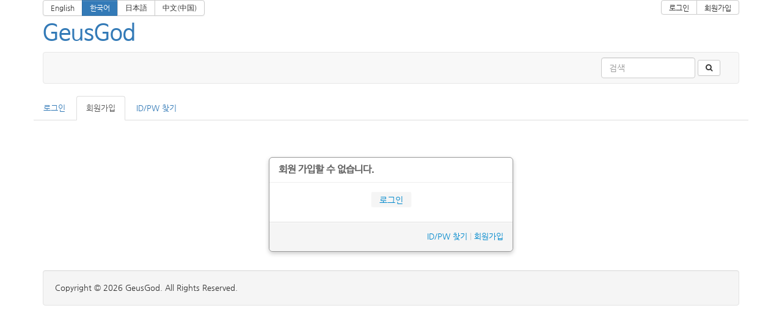

--- FILE ---
content_type: text/html; charset=UTF-8
request_url: http://web.geusgod.pe.kr:8081/index.php?mid=server&act=dispMemberSignUpForm
body_size: 3088
content:
<!DOCTYPE html>
<html lang="ko">
<head>
<!-- META -->
<meta charset="utf-8">
<meta name="Generator" content="XpressEngine">
<meta http-equiv="X-UA-Compatible" content="IE=edge">
<!-- TITLE -->
<title>Server(Apache,IIS) geusgod.pe.kr</title>
<!-- CSS -->
<link rel="stylesheet" href="/common/css/xe.min.css?20170822145439" />
<link rel="stylesheet" href="/layouts/geusgod_2014_bs3/font/font.css?20170822145723" />
<link rel="stylesheet" href="//maxcdn.bootstrapcdn.com/font-awesome/4.3.0/css/font-awesome.min.css" />
<link rel="stylesheet" href="//maxcdn.bootstrapcdn.com/bootstrap/3.3.4/css/bootstrap.min.css" />
<link rel="stylesheet" href="/modules/editor/styles/ckeditor_light_tag/style.css?20170822145917" />
<link rel="stylesheet" href="/widgets/GG_login_info/skins/GG_bootstrap3/default.css?20170822150056" />
<link rel="stylesheet" href="/modules/message/skins/default/message.css?20170822145940" />
<link rel="stylesheet" href="/layouts/geusgod_2014_bs3/css/custom.css?20220511164655" />
<!-- JS -->
<script src="/common/js/jquery.min.js?20170822145440"></script>
<!--[if lt IE 9]><script src="/common/js/jquery-1.x.min.js?20170822145440"></script>
<![endif]--><!--[if gte IE 9]><!--><script src="/common/js/jquery.min.js?20170822145440"></script>
<![endif]--><script src="/common/js/x.min.js?20170822145450"></script>
<script src="/common/js/xe.min.js?20170822145450"></script>
<script src="/modules/message/skins/default/message.js?20170822145940"></script>
<script src="//maxcdn.bootstrapcdn.com/bootstrap/3.3.4/js/bootstrap.min.js"></script>
<script src="/layouts/geusgod_2014_bs3/assets/plugins/back-to-top.js?20170822145723"></script>
<script src="/layouts/geusgod_2014_bs3/js/custom.js?20170822145723"></script>
<!--[if lt IE 9]><script src="/layouts/geusgod_2014_bs3/assets/plugins/respond.js?20170822145723"></script>
<![endif]--><!--[if lt IE 9]><script src="//html5shiv.googlecode.com/svn/trunk/html5.js"></script>
<![endif]--><!--[if lt IE 9]><script src="//placeholder-IE-fixes.js"></script>
<![endif]--><script src="/widgets/GG_login_info/skins/GG_bootstrap3/default.js?20170822150056"></script>
<!-- RSS -->
<!-- ICON -->




<script type="text/javascript">  
var _gaq = _gaq || [];  
_gaq.push(['_setAccount', 'UA-3133701-2']); 
_gaq.push(['_trackPageview']);  
(function() 
{    
var ga = document.createElement('script'); ga.type = 'text/javascript'; ga.async = true;    
ga.src = ('https:' == document.location.protocol ? 'https://ssl' : 'http://www') + '.google-analytics.com/ga.js';    
var s = document.getElementsByTagName('script')[0]; s.parentNode.insertBefore(ga, s);  
}
)();
</script>


<meta name="viewport" content="width=device-width, initial-scale=1">
<style> .xe_content { font-size:12px; }</style>
<meta name="author" content="geusgod">
<meta name="keywords" content="XE, Xpressengine, 웹Server, 웹DB, 웹언어(PHP), 웹Design, jQuery 관련, UI & UX 관련, HTML5, 폰갭, Phonegap">
<meta name="description" content="한국형 CMS XE(Xpressengine)에 대해서 주로 다루고 있으며, 최신 웹프로그래밍 기법(웹Server, 웹DB, 웹언어(PHP), 웹Design, jQuery 관련, UI & UX 관련, HTML5, Phonegap)을 소개하고 의견을 주고받는 곳입니다."><script>
//<![CDATA[
var current_url = "http://web.geusgod.pe.kr:8081/?mid=server&act=dispMemberSignUpForm";
var request_uri = "http://web.geusgod.pe.kr:8081/";
var current_mid = "server";
var waiting_message = "서버에 요청 중입니다. 잠시만 기다려주세요.";
var ssl_actions = new Array();
var default_url = "http://web.geusgod.pe.kr:8081/";
var http_port = 8081;var https_port = 444;xe.current_lang = "ko";
xe.cmd_find = "찾기";
xe.cmd_cancel = "취소";
xe.cmd_confirm = "확인";
xe.msg_no_root = "루트는 선택 할 수 없습니다.";
xe.msg_no_shortcut = "바로가기는 선택 할 수 없습니다.";
xe.msg_select_menu = "대상 메뉴 선택";
//]]>
</script>
</head>
<body>
						<!-- CSS load -->
			
		<!-- JS load -->
						
	


<a class="sr-only" href="#content">Skip to main content</a>
<div class="container">
	<header id="gg_header">
		<div class="row">
			<div class="col-md-12">
				<div class="hidden-xs col-sm-5" style="padding:0;">
											<div class="btn-group btn-group-xs">
																								<button class="btn btn-default" type="button" onclick="doChangeLangType('en');return false;">English</button>
																																<button class="btn btn-primary" type="button" onclick="doChangeLangType('ko');return false;">한국어</button>
																																<button class="btn btn-default" type="button" onclick="doChangeLangType('jp');return false;">日本語</button>
																																<button class="btn btn-default" type="button" onclick="doChangeLangType('zh-CN');return false;">中文(中国)</button>
																					</div>
									</div>
				<div class="visible-xs col-xs-3" style="padding:0;">
											<div class="dropdown">
							<button class="btn btn-default btn-xs dropdown-toggle" type="button" id="dropdownMenu1" data-toggle="dropdown">한국어 <b class="caret"></b></button>
							<ul class="dropdown-menu" role="menu" aria-labelledby="dropdownMenu1">
																								<li role="presentation"><a role="menuitem" tabindex="-1" href="#" onclick="doChangeLangType('en');return false;">English</a></li>
																																<li class="active" role="presentation"><a role="menuitem" tabindex="-1" href="#" onclick="doChangeLangType('ko');return false;">한국어</a></li>
																																<li role="presentation"><a role="menuitem" tabindex="-1" href="#" onclick="doChangeLangType('jp');return false;">日本語</a></li>
																																<li role="presentation"><a role="menuitem" tabindex="-1" href="#" onclick="doChangeLangType('zh-CN');return false;">中文(中国)</a></li>
																						</ul>
						</div>
									</div>
				<div class="col-xs-9 col-sm-7" style="padding:0; text-align:right;">
					<div class="xe-widget-wrapper " style=""><div style="*zoom:1;padding:0px 0px 0px 0px !important;"><div class="btn-group btn-group-xs">
	<a class="btn btn-default" href="/index.php?mid=server&amp;act=dispMemberLoginForm">로그인</a>
	<a class="btn btn-default" href="/index.php?mid=server&amp;act=dispMemberSignUpForm">회원가입</a>
</div></div></div>
				</div>
			</div>
		</div>
		<div class="row">
			<div class="col-md-12">
				<h1 style="margin-top:10px;">
					<a href="/" id="siteTitle">
																														GeusGod					</a>
				</h1>
			</div>
		</div>
		<nav class="navbar navbar-default" role="navigation">
			<div class="container-fluid">
				<div class="navbar-header">
					<button type="button" class="navbar-toggle" data-toggle="collapse" data-target=".navbar-collapse">
						<span class="sr-only">메뉴</span>
						<span class="icon-bar"></span>
						<span class="icon-bar"></span>
						<span class="icon-bar"></span>
					</button>
					<a class="navbar-brand" href="/" id="siteTitle"></a>
				</div>
				<div class="navbar-collapse collapse">
					<ul class="nav navbar-nav">
																																																																																																				
											</ul>
					<form class="hidden-sm navbar-form navbar-right" role="search" action="" method="get"><input type="hidden" name="error_return_url" value="/index.php?mid=server&amp;act=dispMemberSignUpForm" />
												<input type="hidden" name="mid" value="" />
						<input type="hidden" name="act" value="IS" />
						<div class="form-group">
							<input class="form-control" type="text" name="is_keyword" value="" required placeholder="검색" title="검색">
						</div>
						<button type="submit" class="btn btn-default btn-xs" title="검색"><i class="fa fa-search"></i></button>
					</form>
				</div>
			</div>
		</nav>
	</header>
						<div id="gg_body">
						<div class="row">
		  			<ul class="nav nav-tabs" role="tablist" style="margin-bottom:30px;">
									<li><a href="/index.php?mid=server&amp;act=dispMemberLoginForm">로그인</a></li>
					<li class="active"><a href="/index.php?mid=server&amp;act=dispMemberSignUpForm">회원가입</a></li>
					<li><a href="/index.php?mid=server&amp;act=dispMemberFindAccount">ID/PW 찾기</a></li>
							</ul>
			<section class="col-md-12">
				<div id="access">
	<div class="login-header">
		<h1><i class="icon-user"></i> 회원 가입할 수 없습니다.</h1>
	</div>
	<div class="login-body">
								<p style="text-align:center">
			<a href="/index.php?act=dispMemberLoginForm" class="btn">로그인</a>
		</p>	</div>
	<div class="login-footer">
		<div class="pull-right">
			<a href="/index.php?act=dispMemberFindAccount">ID/PW 찾기</a>
			|
			<a href="/index.php?act=dispMemberSignUpForm"><span>회원가입</span></a>
		</div>
	</div></div>
			</section>
		  		</div>
	</div>
	<footer id="gg_footer" class="well well-gunmetal">
					Copyright © 2026 GeusGod. All Rights Reserved.
			</footer>
</div>
<div id="AjaxDataForm"></div>
<div id="AjaxMessage"></div><!-- ETC -->
<div class="wfsr"></div>
<script src="/files/cache/js_filter_compiled/d1fa9ffc0f1c34e7a649fd22d54ad3e3.ko.compiled.js?20220313003316"></script></body>
</html>


--- FILE ---
content_type: text/css
request_url: http://web.geusgod.pe.kr:8081/layouts/geusgod_2014_bs3/font/font.css?20170822145723
body_size: 516
content:
@font-face {
	font-family: 'NG';
	font-weight: normal;
	src: local('NanumGothic'), local('나눔고딕'), url('NanumGothic.eot');
	src: url('NanumGothic.eot?#iefix') format('embedded-opentype'),
		 url('NanumGothic.woff') format('woff');
}

@font-face {
	font-family: 'NBG';
	font-weight: normal;
	src: local('NanumBarunGothic'), local('나눔바른고딕'), url('NanumBarunGothicWeb.eot');
	src: url('NanumBarunGothicWeb.eot?#iefix') format('embedded-opentype'),
		 url('NanumBarunGothicWeb.woff') format('woff');
}

--- FILE ---
content_type: text/css
request_url: http://web.geusgod.pe.kr:8081/layouts/geusgod_2014_bs3/css/custom.css?20220511164655
body_size: 1065
content:
@charset "utf-8";

body {font-family: NG, 돋움, Dotum, Helvetica, Arial, sans-serif;}

h1 {font-family: NBG}
h2 {font-family: NBG}
h3 {font-family: NBG}
h4 {font-family: NBG}
h5 {font-family: NBG}
h6 {font-family: NBG}

p {margin-bottom:10px !important;} /* 문단 간격 강제 조정 2015-05-06 현재는 전체 적용이지만 추후 에디터에서만 별도로 적용할 필요가 있음. */

/* bootstrap 관련 */
	/* 관리자모드 admin.css와 충돌 */
	.x input[type="text"],
	.x input[type="password"],
	.x input[type="datetime"],
	.x input[type="datetime-local"],
	.x input[type="date"],
	.x input[type="month"],
	.x input[type="time"],
	.x input[type="week"],
	.x input[type="number"],
	.x input[type="email"],
	.x input[type="url"],
	.x input[type="search"],
	.x input[type="tel"],
	.x input[type="color"] {
		height: 32px;
		line-height: 32px;
	}

	.btn {text-shadow: none !important;}

aside > div.list-group > div > ul > li {padding-left: 3px;}
aside > div.list-group > div > ul > li.active {background-color: rgb(185, 213, 230); padding:3px;}


--- FILE ---
content_type: application/javascript
request_url: http://web.geusgod.pe.kr:8081/layouts/geusgod_2014_bs3/js/custom.js?20170822145723
body_size: 345
content:
jQuery(function($){
	$.fn.serializeObject = function(){
		var o = {};
		var a = this.serializeArray();
		$.each(a, function() {
			if (o[this.name]) {
				if (!o[this.name].push) {
					o[this.name] = [o[this.name]];
				}
				o[this.name].push(this.value || ' ');
			} else {
				o[this.name] = this.value || ' ';
			}
		});
		return o;
	};
});